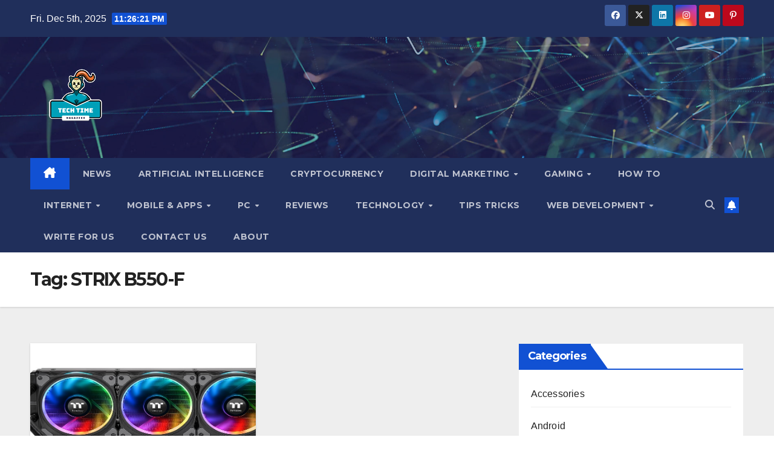

--- FILE ---
content_type: text/html; charset=UTF-8
request_url: https://techtimemagazine.com/tag/strix-b550-f/
body_size: 15543
content:
<!DOCTYPE html>
<html lang="en-US" prefix="og: https://ogp.me/ns#">
<head>
<meta charset="UTF-8">
<meta name="viewport" content="width=device-width, initial-scale=1">
<link rel="profile" href="https://gmpg.org/xfn/11">

<!-- Open Graph Meta Tags generated by Blog2Social 872 - https://www.blog2social.com -->
<meta property="og:title" content="Tech Time Magazine"/>
<meta property="og:description" content=""/>
<meta property="og:url" content="/tag/strix-b550-f/"/>
<meta property="og:image:alt" content="Gaming CPU Cooler"/>
<meta property="og:image" content="https://techtimemagazine.com/wp-content/uploads/2022/05/Gaming-CPU-Cooler.jpg"/>
<meta property="og:image:width" content="1200" />
<meta property="og:image:height" content="675" />
<meta property="og:type" content="article"/>
<meta property="og:article:published_time" content="2022-05-12 10:45:46"/>
<meta property="og:article:modified_time" content="2022-05-12 10:46:58"/>
<meta property="og:article:tag" content="ASUS ROG"/>
<meta property="og:article:tag" content="Gaming CPU Cooler"/>
<meta property="og:article:tag" content="PC Builder"/>
<meta property="og:article:tag" content="STRIX B550-F"/>
<!-- Open Graph Meta Tags generated by Blog2Social 872 - https://www.blog2social.com -->

<!-- Twitter Card generated by Blog2Social 872 - https://www.blog2social.com -->
<meta name="twitter:card" content="summary">
<meta name="twitter:title" content="Tech Time Magazine"/>
<meta name="twitter:description" content=""/>
<meta name="twitter:image" content="https://techtimemagazine.com/wp-content/uploads/2022/05/Gaming-CPU-Cooler.jpg"/>
<meta name="twitter:image:alt" content="Gaming CPU Cooler"/>
<!-- Twitter Card generated by Blog2Social 872 - https://www.blog2social.com -->

<!-- Search Engine Optimization by Rank Math - https://rankmath.com/ -->
<title>Archives Tech Time Magazine</title>
<meta name="robots" content="index, follow, max-snippet:-1, max-video-preview:-1, max-image-preview:large"/>
<link rel="canonical" href="https://techtimemagazine.com/tag/strix-b550-f/" />
<meta property="og:locale" content="en_US" />
<meta property="og:type" content="article" />
<meta property="og:title" content="Archives Tech Time Magazine" />
<meta property="og:url" content="https://techtimemagazine.com/tag/strix-b550-f/" />
<meta property="og:site_name" content="Tech Time Magazine" />
<meta property="article:publisher" content="https://www.facebook.com/techtimemagazine/" />
<meta name="twitter:card" content="summary_large_image" />
<meta name="twitter:title" content="Archives Tech Time Magazine" />
<meta name="twitter:label1" content="Posts" />
<meta name="twitter:data1" content="1" />
<!-- /Rank Math WordPress SEO plugin -->

<link rel='dns-prefetch' href='//fonts.googleapis.com' />
<link rel="alternate" type="application/rss+xml" title="Tech Time Magazine &raquo; Feed" href="https://techtimemagazine.com/feed/" />
<link rel="alternate" type="application/rss+xml" title="Tech Time Magazine &raquo; Comments Feed" href="https://techtimemagazine.com/comments/feed/" />
<link rel="alternate" type="application/rss+xml" title="Tech Time Magazine &raquo; STRIX B550-F Tag Feed" href="https://techtimemagazine.com/tag/strix-b550-f/feed/" />
<style id='wp-img-auto-sizes-contain-inline-css'>
img:is([sizes=auto i],[sizes^="auto," i]){contain-intrinsic-size:3000px 1500px}
/*# sourceURL=wp-img-auto-sizes-contain-inline-css */
</style>

<style id='wp-emoji-styles-inline-css'>

	img.wp-smiley, img.emoji {
		display: inline !important;
		border: none !important;
		box-shadow: none !important;
		height: 1em !important;
		width: 1em !important;
		margin: 0 0.07em !important;
		vertical-align: -0.1em !important;
		background: none !important;
		padding: 0 !important;
	}
/*# sourceURL=wp-emoji-styles-inline-css */
</style>
<link rel='stylesheet' id='wp-block-library-css' href='https://techtimemagazine.com/wp-includes/css/dist/block-library/style.min.css?ver=6.9' media='all' />
<style id='wp-block-library-theme-inline-css'>
.wp-block-audio :where(figcaption){color:#555;font-size:13px;text-align:center}.is-dark-theme .wp-block-audio :where(figcaption){color:#ffffffa6}.wp-block-audio{margin:0 0 1em}.wp-block-code{border:1px solid #ccc;border-radius:4px;font-family:Menlo,Consolas,monaco,monospace;padding:.8em 1em}.wp-block-embed :where(figcaption){color:#555;font-size:13px;text-align:center}.is-dark-theme .wp-block-embed :where(figcaption){color:#ffffffa6}.wp-block-embed{margin:0 0 1em}.blocks-gallery-caption{color:#555;font-size:13px;text-align:center}.is-dark-theme .blocks-gallery-caption{color:#ffffffa6}:root :where(.wp-block-image figcaption){color:#555;font-size:13px;text-align:center}.is-dark-theme :root :where(.wp-block-image figcaption){color:#ffffffa6}.wp-block-image{margin:0 0 1em}.wp-block-pullquote{border-bottom:4px solid;border-top:4px solid;color:currentColor;margin-bottom:1.75em}.wp-block-pullquote :where(cite),.wp-block-pullquote :where(footer),.wp-block-pullquote__citation{color:currentColor;font-size:.8125em;font-style:normal;text-transform:uppercase}.wp-block-quote{border-left:.25em solid;margin:0 0 1.75em;padding-left:1em}.wp-block-quote cite,.wp-block-quote footer{color:currentColor;font-size:.8125em;font-style:normal;position:relative}.wp-block-quote:where(.has-text-align-right){border-left:none;border-right:.25em solid;padding-left:0;padding-right:1em}.wp-block-quote:where(.has-text-align-center){border:none;padding-left:0}.wp-block-quote.is-large,.wp-block-quote.is-style-large,.wp-block-quote:where(.is-style-plain){border:none}.wp-block-search .wp-block-search__label{font-weight:700}.wp-block-search__button{border:1px solid #ccc;padding:.375em .625em}:where(.wp-block-group.has-background){padding:1.25em 2.375em}.wp-block-separator.has-css-opacity{opacity:.4}.wp-block-separator{border:none;border-bottom:2px solid;margin-left:auto;margin-right:auto}.wp-block-separator.has-alpha-channel-opacity{opacity:1}.wp-block-separator:not(.is-style-wide):not(.is-style-dots){width:100px}.wp-block-separator.has-background:not(.is-style-dots){border-bottom:none;height:1px}.wp-block-separator.has-background:not(.is-style-wide):not(.is-style-dots){height:2px}.wp-block-table{margin:0 0 1em}.wp-block-table td,.wp-block-table th{word-break:normal}.wp-block-table :where(figcaption){color:#555;font-size:13px;text-align:center}.is-dark-theme .wp-block-table :where(figcaption){color:#ffffffa6}.wp-block-video :where(figcaption){color:#555;font-size:13px;text-align:center}.is-dark-theme .wp-block-video :where(figcaption){color:#ffffffa6}.wp-block-video{margin:0 0 1em}:root :where(.wp-block-template-part.has-background){margin-bottom:0;margin-top:0;padding:1.25em 2.375em}
/*# sourceURL=/wp-includes/css/dist/block-library/theme.min.css */
</style>
<style id='classic-theme-styles-inline-css'>
/*! This file is auto-generated */
.wp-block-button__link{color:#fff;background-color:#32373c;border-radius:9999px;box-shadow:none;text-decoration:none;padding:calc(.667em + 2px) calc(1.333em + 2px);font-size:1.125em}.wp-block-file__button{background:#32373c;color:#fff;text-decoration:none}
/*# sourceURL=/wp-includes/css/classic-themes.min.css */
</style>
<style id='global-styles-inline-css'>
:root{--wp--preset--aspect-ratio--square: 1;--wp--preset--aspect-ratio--4-3: 4/3;--wp--preset--aspect-ratio--3-4: 3/4;--wp--preset--aspect-ratio--3-2: 3/2;--wp--preset--aspect-ratio--2-3: 2/3;--wp--preset--aspect-ratio--16-9: 16/9;--wp--preset--aspect-ratio--9-16: 9/16;--wp--preset--color--black: #000000;--wp--preset--color--cyan-bluish-gray: #abb8c3;--wp--preset--color--white: #ffffff;--wp--preset--color--pale-pink: #f78da7;--wp--preset--color--vivid-red: #cf2e2e;--wp--preset--color--luminous-vivid-orange: #ff6900;--wp--preset--color--luminous-vivid-amber: #fcb900;--wp--preset--color--light-green-cyan: #7bdcb5;--wp--preset--color--vivid-green-cyan: #00d084;--wp--preset--color--pale-cyan-blue: #8ed1fc;--wp--preset--color--vivid-cyan-blue: #0693e3;--wp--preset--color--vivid-purple: #9b51e0;--wp--preset--gradient--vivid-cyan-blue-to-vivid-purple: linear-gradient(135deg,rgb(6,147,227) 0%,rgb(155,81,224) 100%);--wp--preset--gradient--light-green-cyan-to-vivid-green-cyan: linear-gradient(135deg,rgb(122,220,180) 0%,rgb(0,208,130) 100%);--wp--preset--gradient--luminous-vivid-amber-to-luminous-vivid-orange: linear-gradient(135deg,rgb(252,185,0) 0%,rgb(255,105,0) 100%);--wp--preset--gradient--luminous-vivid-orange-to-vivid-red: linear-gradient(135deg,rgb(255,105,0) 0%,rgb(207,46,46) 100%);--wp--preset--gradient--very-light-gray-to-cyan-bluish-gray: linear-gradient(135deg,rgb(238,238,238) 0%,rgb(169,184,195) 100%);--wp--preset--gradient--cool-to-warm-spectrum: linear-gradient(135deg,rgb(74,234,220) 0%,rgb(151,120,209) 20%,rgb(207,42,186) 40%,rgb(238,44,130) 60%,rgb(251,105,98) 80%,rgb(254,248,76) 100%);--wp--preset--gradient--blush-light-purple: linear-gradient(135deg,rgb(255,206,236) 0%,rgb(152,150,240) 100%);--wp--preset--gradient--blush-bordeaux: linear-gradient(135deg,rgb(254,205,165) 0%,rgb(254,45,45) 50%,rgb(107,0,62) 100%);--wp--preset--gradient--luminous-dusk: linear-gradient(135deg,rgb(255,203,112) 0%,rgb(199,81,192) 50%,rgb(65,88,208) 100%);--wp--preset--gradient--pale-ocean: linear-gradient(135deg,rgb(255,245,203) 0%,rgb(182,227,212) 50%,rgb(51,167,181) 100%);--wp--preset--gradient--electric-grass: linear-gradient(135deg,rgb(202,248,128) 0%,rgb(113,206,126) 100%);--wp--preset--gradient--midnight: linear-gradient(135deg,rgb(2,3,129) 0%,rgb(40,116,252) 100%);--wp--preset--font-size--small: 13px;--wp--preset--font-size--medium: 20px;--wp--preset--font-size--large: 36px;--wp--preset--font-size--x-large: 42px;--wp--preset--spacing--20: 0.44rem;--wp--preset--spacing--30: 0.67rem;--wp--preset--spacing--40: 1rem;--wp--preset--spacing--50: 1.5rem;--wp--preset--spacing--60: 2.25rem;--wp--preset--spacing--70: 3.38rem;--wp--preset--spacing--80: 5.06rem;--wp--preset--shadow--natural: 6px 6px 9px rgba(0, 0, 0, 0.2);--wp--preset--shadow--deep: 12px 12px 50px rgba(0, 0, 0, 0.4);--wp--preset--shadow--sharp: 6px 6px 0px rgba(0, 0, 0, 0.2);--wp--preset--shadow--outlined: 6px 6px 0px -3px rgb(255, 255, 255), 6px 6px rgb(0, 0, 0);--wp--preset--shadow--crisp: 6px 6px 0px rgb(0, 0, 0);}:root :where(.is-layout-flow) > :first-child{margin-block-start: 0;}:root :where(.is-layout-flow) > :last-child{margin-block-end: 0;}:root :where(.is-layout-flow) > *{margin-block-start: 24px;margin-block-end: 0;}:root :where(.is-layout-constrained) > :first-child{margin-block-start: 0;}:root :where(.is-layout-constrained) > :last-child{margin-block-end: 0;}:root :where(.is-layout-constrained) > *{margin-block-start: 24px;margin-block-end: 0;}:root :where(.is-layout-flex){gap: 24px;}:root :where(.is-layout-grid){gap: 24px;}body .is-layout-flex{display: flex;}.is-layout-flex{flex-wrap: wrap;align-items: center;}.is-layout-flex > :is(*, div){margin: 0;}body .is-layout-grid{display: grid;}.is-layout-grid > :is(*, div){margin: 0;}.has-black-color{color: var(--wp--preset--color--black) !important;}.has-cyan-bluish-gray-color{color: var(--wp--preset--color--cyan-bluish-gray) !important;}.has-white-color{color: var(--wp--preset--color--white) !important;}.has-pale-pink-color{color: var(--wp--preset--color--pale-pink) !important;}.has-vivid-red-color{color: var(--wp--preset--color--vivid-red) !important;}.has-luminous-vivid-orange-color{color: var(--wp--preset--color--luminous-vivid-orange) !important;}.has-luminous-vivid-amber-color{color: var(--wp--preset--color--luminous-vivid-amber) !important;}.has-light-green-cyan-color{color: var(--wp--preset--color--light-green-cyan) !important;}.has-vivid-green-cyan-color{color: var(--wp--preset--color--vivid-green-cyan) !important;}.has-pale-cyan-blue-color{color: var(--wp--preset--color--pale-cyan-blue) !important;}.has-vivid-cyan-blue-color{color: var(--wp--preset--color--vivid-cyan-blue) !important;}.has-vivid-purple-color{color: var(--wp--preset--color--vivid-purple) !important;}.has-black-background-color{background-color: var(--wp--preset--color--black) !important;}.has-cyan-bluish-gray-background-color{background-color: var(--wp--preset--color--cyan-bluish-gray) !important;}.has-white-background-color{background-color: var(--wp--preset--color--white) !important;}.has-pale-pink-background-color{background-color: var(--wp--preset--color--pale-pink) !important;}.has-vivid-red-background-color{background-color: var(--wp--preset--color--vivid-red) !important;}.has-luminous-vivid-orange-background-color{background-color: var(--wp--preset--color--luminous-vivid-orange) !important;}.has-luminous-vivid-amber-background-color{background-color: var(--wp--preset--color--luminous-vivid-amber) !important;}.has-light-green-cyan-background-color{background-color: var(--wp--preset--color--light-green-cyan) !important;}.has-vivid-green-cyan-background-color{background-color: var(--wp--preset--color--vivid-green-cyan) !important;}.has-pale-cyan-blue-background-color{background-color: var(--wp--preset--color--pale-cyan-blue) !important;}.has-vivid-cyan-blue-background-color{background-color: var(--wp--preset--color--vivid-cyan-blue) !important;}.has-vivid-purple-background-color{background-color: var(--wp--preset--color--vivid-purple) !important;}.has-black-border-color{border-color: var(--wp--preset--color--black) !important;}.has-cyan-bluish-gray-border-color{border-color: var(--wp--preset--color--cyan-bluish-gray) !important;}.has-white-border-color{border-color: var(--wp--preset--color--white) !important;}.has-pale-pink-border-color{border-color: var(--wp--preset--color--pale-pink) !important;}.has-vivid-red-border-color{border-color: var(--wp--preset--color--vivid-red) !important;}.has-luminous-vivid-orange-border-color{border-color: var(--wp--preset--color--luminous-vivid-orange) !important;}.has-luminous-vivid-amber-border-color{border-color: var(--wp--preset--color--luminous-vivid-amber) !important;}.has-light-green-cyan-border-color{border-color: var(--wp--preset--color--light-green-cyan) !important;}.has-vivid-green-cyan-border-color{border-color: var(--wp--preset--color--vivid-green-cyan) !important;}.has-pale-cyan-blue-border-color{border-color: var(--wp--preset--color--pale-cyan-blue) !important;}.has-vivid-cyan-blue-border-color{border-color: var(--wp--preset--color--vivid-cyan-blue) !important;}.has-vivid-purple-border-color{border-color: var(--wp--preset--color--vivid-purple) !important;}.has-vivid-cyan-blue-to-vivid-purple-gradient-background{background: var(--wp--preset--gradient--vivid-cyan-blue-to-vivid-purple) !important;}.has-light-green-cyan-to-vivid-green-cyan-gradient-background{background: var(--wp--preset--gradient--light-green-cyan-to-vivid-green-cyan) !important;}.has-luminous-vivid-amber-to-luminous-vivid-orange-gradient-background{background: var(--wp--preset--gradient--luminous-vivid-amber-to-luminous-vivid-orange) !important;}.has-luminous-vivid-orange-to-vivid-red-gradient-background{background: var(--wp--preset--gradient--luminous-vivid-orange-to-vivid-red) !important;}.has-very-light-gray-to-cyan-bluish-gray-gradient-background{background: var(--wp--preset--gradient--very-light-gray-to-cyan-bluish-gray) !important;}.has-cool-to-warm-spectrum-gradient-background{background: var(--wp--preset--gradient--cool-to-warm-spectrum) !important;}.has-blush-light-purple-gradient-background{background: var(--wp--preset--gradient--blush-light-purple) !important;}.has-blush-bordeaux-gradient-background{background: var(--wp--preset--gradient--blush-bordeaux) !important;}.has-luminous-dusk-gradient-background{background: var(--wp--preset--gradient--luminous-dusk) !important;}.has-pale-ocean-gradient-background{background: var(--wp--preset--gradient--pale-ocean) !important;}.has-electric-grass-gradient-background{background: var(--wp--preset--gradient--electric-grass) !important;}.has-midnight-gradient-background{background: var(--wp--preset--gradient--midnight) !important;}.has-small-font-size{font-size: var(--wp--preset--font-size--small) !important;}.has-medium-font-size{font-size: var(--wp--preset--font-size--medium) !important;}.has-large-font-size{font-size: var(--wp--preset--font-size--large) !important;}.has-x-large-font-size{font-size: var(--wp--preset--font-size--x-large) !important;}
:root :where(.wp-block-pullquote){font-size: 1.5em;line-height: 1.6;}
/*# sourceURL=global-styles-inline-css */
</style>
<link rel='stylesheet' id='fontawesome-five-css-css' href='https://techtimemagazine.com/wp-content/plugins/accesspress-social-counter/css/fontawesome-all.css?ver=1.9.2' media='all' />
<link rel='stylesheet' id='apsc-frontend-css-css' href='https://techtimemagazine.com/wp-content/plugins/accesspress-social-counter/css/frontend.css?ver=1.9.2' media='all' />
<link rel='stylesheet' id='dashicons-css' href='https://techtimemagazine.com/wp-includes/css/dashicons.min.css?ver=6.9' media='all' />
<link rel='stylesheet' id='admin-bar-css' href='https://techtimemagazine.com/wp-includes/css/admin-bar.min.css?ver=6.9' media='all' />
<style id='admin-bar-inline-css'>

    /* Hide CanvasJS credits for P404 charts specifically */
    #p404RedirectChart .canvasjs-chart-credit {
        display: none !important;
    }
    
    #p404RedirectChart canvas {
        border-radius: 6px;
    }

    .p404-redirect-adminbar-weekly-title {
        font-weight: bold;
        font-size: 14px;
        color: #fff;
        margin-bottom: 6px;
    }

    #wpadminbar #wp-admin-bar-p404_free_top_button .ab-icon:before {
        content: "\f103";
        color: #dc3545;
        top: 3px;
    }
    
    #wp-admin-bar-p404_free_top_button .ab-item {
        min-width: 80px !important;
        padding: 0px !important;
    }
    
    /* Ensure proper positioning and z-index for P404 dropdown */
    .p404-redirect-adminbar-dropdown-wrap { 
        min-width: 0; 
        padding: 0;
        position: static !important;
    }
    
    #wpadminbar #wp-admin-bar-p404_free_top_button_dropdown {
        position: static !important;
    }
    
    #wpadminbar #wp-admin-bar-p404_free_top_button_dropdown .ab-item {
        padding: 0 !important;
        margin: 0 !important;
    }
    
    .p404-redirect-dropdown-container {
        min-width: 340px;
        padding: 18px 18px 12px 18px;
        background: #23282d !important;
        color: #fff;
        border-radius: 12px;
        box-shadow: 0 8px 32px rgba(0,0,0,0.25);
        margin-top: 10px;
        position: relative !important;
        z-index: 999999 !important;
        display: block !important;
        border: 1px solid #444;
    }
    
    /* Ensure P404 dropdown appears on hover */
    #wpadminbar #wp-admin-bar-p404_free_top_button .p404-redirect-dropdown-container { 
        display: none !important;
    }
    
    #wpadminbar #wp-admin-bar-p404_free_top_button:hover .p404-redirect-dropdown-container { 
        display: block !important;
    }
    
    #wpadminbar #wp-admin-bar-p404_free_top_button:hover #wp-admin-bar-p404_free_top_button_dropdown .p404-redirect-dropdown-container {
        display: block !important;
    }
    
    .p404-redirect-card {
        background: #2c3338;
        border-radius: 8px;
        padding: 18px 18px 12px 18px;
        box-shadow: 0 2px 8px rgba(0,0,0,0.07);
        display: flex;
        flex-direction: column;
        align-items: flex-start;
        border: 1px solid #444;
    }
    
    .p404-redirect-btn {
        display: inline-block;
        background: #dc3545;
        color: #fff !important;
        font-weight: bold;
        padding: 5px 22px;
        border-radius: 8px;
        text-decoration: none;
        font-size: 17px;
        transition: background 0.2s, box-shadow 0.2s;
        margin-top: 8px;
        box-shadow: 0 2px 8px rgba(220,53,69,0.15);
        text-align: center;
        line-height: 1.6;
    }
    
    .p404-redirect-btn:hover {
        background: #c82333;
        color: #fff !important;
        box-shadow: 0 4px 16px rgba(220,53,69,0.25);
    }
    
    /* Prevent conflicts with other admin bar dropdowns */
    #wpadminbar .ab-top-menu > li:hover > .ab-item,
    #wpadminbar .ab-top-menu > li.hover > .ab-item {
        z-index: auto;
    }
    
    #wpadminbar #wp-admin-bar-p404_free_top_button:hover > .ab-item {
        z-index: 999998 !important;
    }
    
/*# sourceURL=admin-bar-inline-css */
</style>
<link rel='stylesheet' id='contact-form-7-css' href='https://techtimemagazine.com/wp-content/plugins/contact-form-7/includes/css/styles.css?ver=6.1.4' media='all' />
<link rel='stylesheet' id='newsup-fonts-css' href='//fonts.googleapis.com/css?family=Montserrat%3A400%2C500%2C700%2C800%7CWork%2BSans%3A300%2C400%2C500%2C600%2C700%2C800%2C900%26display%3Dswap&#038;subset=latin%2Clatin-ext' media='all' />
<link rel='stylesheet' id='bootstrap-css' href='https://techtimemagazine.com/wp-content/themes/newsup/css/bootstrap.css?ver=6.9' media='all' />
<link rel='stylesheet' id='newsup-style-css' href='https://techtimemagazine.com/wp-content/themes/newsup/style.css?ver=6.9' media='all' />
<link rel='stylesheet' id='newsup-default-css' href='https://techtimemagazine.com/wp-content/themes/newsup/css/colors/default.css?ver=6.9' media='all' />
<link rel='stylesheet' id='font-awesome-5-all-css' href='https://techtimemagazine.com/wp-content/themes/newsup/css/font-awesome/css/all.min.css?ver=6.9' media='all' />
<link rel='stylesheet' id='font-awesome-4-shim-css' href='https://techtimemagazine.com/wp-content/themes/newsup/css/font-awesome/css/v4-shims.min.css?ver=6.9' media='all' />
<link rel='stylesheet' id='owl-carousel-css' href='https://techtimemagazine.com/wp-content/themes/newsup/css/owl.carousel.css?ver=6.9' media='all' />
<link rel='stylesheet' id='smartmenus-css' href='https://techtimemagazine.com/wp-content/themes/newsup/css/jquery.smartmenus.bootstrap.css?ver=6.9' media='all' />
<link rel='stylesheet' id='newsup-custom-css-css' href='https://techtimemagazine.com/wp-content/themes/newsup/inc/ansar/customize/css/customizer.css?ver=1.0' media='all' />
<script src="https://techtimemagazine.com/wp-includes/js/jquery/jquery.min.js?ver=3.7.1" id="jquery-core-js"></script>
<script src="https://techtimemagazine.com/wp-includes/js/jquery/jquery-migrate.min.js?ver=3.4.1" id="jquery-migrate-js"></script>
<script src="https://techtimemagazine.com/wp-content/themes/newsup/js/navigation.js?ver=6.9" id="newsup-navigation-js"></script>
<script src="https://techtimemagazine.com/wp-content/themes/newsup/js/bootstrap.js?ver=6.9" id="bootstrap-js"></script>
<script src="https://techtimemagazine.com/wp-content/themes/newsup/js/owl.carousel.min.js?ver=6.9" id="owl-carousel-min-js"></script>
<script src="https://techtimemagazine.com/wp-content/themes/newsup/js/jquery.smartmenus.js?ver=6.9" id="smartmenus-js-js"></script>
<script src="https://techtimemagazine.com/wp-content/themes/newsup/js/jquery.smartmenus.bootstrap.js?ver=6.9" id="bootstrap-smartmenus-js-js"></script>
<script src="https://techtimemagazine.com/wp-content/themes/newsup/js/jquery.marquee.js?ver=6.9" id="newsup-marquee-js-js"></script>
<script src="https://techtimemagazine.com/wp-content/themes/newsup/js/main.js?ver=6.9" id="newsup-main-js-js"></script>
<link rel="https://api.w.org/" href="https://techtimemagazine.com/wp-json/" /><link rel="alternate" title="JSON" type="application/json" href="https://techtimemagazine.com/wp-json/wp/v2/tags/274" /><link rel="EditURI" type="application/rsd+xml" title="RSD" href="https://techtimemagazine.com/xmlrpc.php?rsd" />
<meta name="generator" content="WordPress 6.9" />
 
<style type="text/css" id="custom-background-css">
    .wrapper { background-color: #eee; }
</style>
<meta name="generator" content="Elementor 3.33.3; features: additional_custom_breakpoints; settings: css_print_method-external, google_font-enabled, font_display-auto">
			<style>
				.e-con.e-parent:nth-of-type(n+4):not(.e-lazyloaded):not(.e-no-lazyload),
				.e-con.e-parent:nth-of-type(n+4):not(.e-lazyloaded):not(.e-no-lazyload) * {
					background-image: none !important;
				}
				@media screen and (max-height: 1024px) {
					.e-con.e-parent:nth-of-type(n+3):not(.e-lazyloaded):not(.e-no-lazyload),
					.e-con.e-parent:nth-of-type(n+3):not(.e-lazyloaded):not(.e-no-lazyload) * {
						background-image: none !important;
					}
				}
				@media screen and (max-height: 640px) {
					.e-con.e-parent:nth-of-type(n+2):not(.e-lazyloaded):not(.e-no-lazyload),
					.e-con.e-parent:nth-of-type(n+2):not(.e-lazyloaded):not(.e-no-lazyload) * {
						background-image: none !important;
					}
				}
			</style>
			    <style type="text/css">
            .site-title,
        .site-description {
            position: absolute;
            clip: rect(1px, 1px, 1px, 1px);
        }
        </style>
    <link rel="icon" href="https://techtimemagazine.com/wp-content/uploads/2021/12/Tech_Time_Magazine-100x100.png" sizes="32x32" />
<link rel="icon" href="https://techtimemagazine.com/wp-content/uploads/2021/12/Tech_Time_Magazine.png" sizes="192x192" />
<link rel="apple-touch-icon" href="https://techtimemagazine.com/wp-content/uploads/2021/12/Tech_Time_Magazine.png" />
<meta name="msapplication-TileImage" content="https://techtimemagazine.com/wp-content/uploads/2021/12/Tech_Time_Magazine.png" />
		<style id="wp-custom-css">
			footer .mg-footer-bottom-area .custom-logo { display: none !important; }		</style>
		</head>
<body class="archive tag tag-strix-b550-f tag-274 wp-custom-logo wp-embed-responsive wp-theme-newsup hfeed ta-hide-date-author-in-list elementor-default elementor-kit-4113" >
<div id="page" class="site">
<a class="skip-link screen-reader-text" href="#content">
Skip to content</a>
  <div class="wrapper" id="custom-background-css">
    <header class="mg-headwidget">
      <!--==================== TOP BAR ====================-->
      <div class="mg-head-detail hidden-xs">
    <div class="container-fluid">
        <div class="row align-items-center">
            <div class="col-md-6 col-xs-12">
                <ul class="info-left">
                                <li>Fri. Dec 5th, 2025                 <span  id="time" class="time"></span>
                        </li>
                        </ul>
            </div>
            <div class="col-md-6 col-xs-12">
                <ul class="mg-social info-right">
                            <li>
            <a  target="_blank"  href="https://www.facebook.com/techtimemagazine/">
                <span class="icon-soci facebook">
                    <i class="fab fa-facebook"></i>
                </span> 
            </a>
        </li>
                <li>
            <a target="_blank" href="https://twitter.com/TechTimeMagazi1">
                <span class="icon-soci x-twitter">
                    <i class="fa-brands fa-x-twitter"></i>
                </span>
            </a>
        </li>
                <li>
            <a target="_blank"  href="https://www.linkedin.com/company/techtimemagazine/">
                <span class="icon-soci linkedin">
                    <i class="fab fa-linkedin"></i>
                </span>
            </a>
        </li>
                <li>
            <a target="_blank"  href="https://www.instagram.com/tech.timemagazine/">
                <span class="icon-soci instagram">
                    <i class="fab fa-instagram"></i>
                </span>
            </a>
        </li>
                <li>
            <a target="_blank"  href="https://www.youtube.com/@techtimemagazine">
                <span class="icon-soci youtube">
                    <i class="fab fa-youtube"></i>
                </span>
            </a>
        </li>
                <li>
            <a target="_blank"  href="https://www.pinterest.com/techtimemagazine/">
                <span class="icon-soci pinterest">
                    <i class="fab fa-pinterest-p"></i>
                </span>
            </a>
        </li>
                        </ul>
            </div>
        </div>
    </div>
</div>
      <div class="clearfix"></div>

      
      <div class="mg-nav-widget-area-back" style='background-image: url("https://techtimemagazine.com/wp-content/themes/newsup/images/head-back.jpg" );'>
                <div class="overlay">
          <div class="inner"  style="background-color:rgba(32,47,91,0.4);" > 
              <div class="container-fluid">
                  <div class="mg-nav-widget-area">
                    <div class="row align-items-center">
                      <div class="col-md-3 text-center-xs">
                        <div class="navbar-header">
                          <div class="site-logo">
                            <a href="https://techtimemagazine.com/" class="navbar-brand" rel="home"><img width="150" height="150" src="https://techtimemagazine.com/wp-content/uploads/2021/12/Tech_Time_Magazine.png" class="custom-logo" alt="Tech-Time-Magazine" decoding="async" srcset="https://techtimemagazine.com/wp-content/uploads/2021/12/Tech_Time_Magazine.png 150w, https://techtimemagazine.com/wp-content/uploads/2021/12/Tech_Time_Magazine-100x100.png 100w" sizes="(max-width: 150px) 100vw, 150px" /></a>                          </div>
                          <div class="site-branding-text d-none">
                                                            <p class="site-title"> <a href="https://techtimemagazine.com/" rel="home">Tech Time Magazine</a></p>
                                                            <p class="site-description"></p>
                          </div>    
                        </div>
                      </div>
                                          </div>
                  </div>
              </div>
          </div>
        </div>
      </div>
    <div class="mg-menu-full">
      <nav class="navbar navbar-expand-lg navbar-wp">
        <div class="container-fluid">
          <!-- Right nav -->
          <div class="m-header align-items-center">
                            <a class="mobilehomebtn" href="https://techtimemagazine.com"><span class="fa-solid fa-house-chimney"></span></a>
              <!-- navbar-toggle -->
              <button class="navbar-toggler mx-auto" type="button" data-toggle="collapse" data-target="#navbar-wp" aria-controls="navbarSupportedContent" aria-expanded="false" aria-label="Toggle navigation">
                <span class="burger">
                  <span class="burger-line"></span>
                  <span class="burger-line"></span>
                  <span class="burger-line"></span>
                </span>
              </button>
              <!-- /navbar-toggle -->
                          <div class="dropdown show mg-search-box pr-2">
                <a class="dropdown-toggle msearch ml-auto" href="#" role="button" id="dropdownMenuLink" data-toggle="dropdown" aria-haspopup="true" aria-expanded="false">
                <i class="fas fa-search"></i>
                </a> 
                <div class="dropdown-menu searchinner" aria-labelledby="dropdownMenuLink">
                    <form role="search" method="get" id="searchform" action="https://techtimemagazine.com/">
  <div class="input-group">
    <input type="search" class="form-control" placeholder="Search" value="" name="s" />
    <span class="input-group-btn btn-default">
    <button type="submit" class="btn"> <i class="fas fa-search"></i> </button>
    </span> </div>
</form>                </div>
            </div>
                  <a href="" target="_blank" class="btn-bell btn-theme mx-2"><i class="fa fa-bell"></i></a>
                      
          </div>
          <!-- /Right nav --> 
          <div class="collapse navbar-collapse" id="navbar-wp">
            <div class="d-md-block">
              <ul id="menu-main-menu" class="nav navbar-nav mr-auto "><li class="active home"><a class="homebtn" href="https://techtimemagazine.com"><span class='fa-solid fa-house-chimney'></span></a></li><li id="menu-item-4959" class="menu-item menu-item-type-taxonomy menu-item-object-category menu-item-4959"><a class="nav-link" title="News" href="https://techtimemagazine.com/category/news/">News</a></li>
<li id="menu-item-6" class="menu-item menu-item-type-taxonomy menu-item-object-category menu-item-6"><a class="nav-link" title="Artificial Intelligence" href="https://techtimemagazine.com/category/artificial-intelligence/">Artificial Intelligence</a></li>
<li id="menu-item-4722" class="menu-item menu-item-type-taxonomy menu-item-object-category menu-item-4722"><a class="nav-link" title="Cryptocurrency" href="https://techtimemagazine.com/category/cryptocurrency/">Cryptocurrency</a></li>
<li id="menu-item-7" class="menu-item menu-item-type-taxonomy menu-item-object-category menu-item-has-children menu-item-7 dropdown"><a class="nav-link" title="Digital Marketing" href="https://techtimemagazine.com/category/digital-marketing/" data-toggle="dropdown" class="dropdown-toggle">Digital Marketing </a>
<ul role="menu" class=" dropdown-menu">
	<li id="menu-item-9" class="menu-item menu-item-type-taxonomy menu-item-object-category menu-item-9"><a class="dropdown-item" title="Social Media" href="https://techtimemagazine.com/category/social-media/">Social Media</a></li>
	<li id="menu-item-8" class="menu-item menu-item-type-taxonomy menu-item-object-category menu-item-8"><a class="dropdown-item" title="Seo" href="https://techtimemagazine.com/category/seo/">Seo</a></li>
</ul>
</li>
<li id="menu-item-11" class="menu-item menu-item-type-taxonomy menu-item-object-category menu-item-has-children menu-item-11 dropdown"><a class="nav-link" title="Gaming" href="https://techtimemagazine.com/category/gaming/" data-toggle="dropdown" class="dropdown-toggle">Gaming </a>
<ul role="menu" class=" dropdown-menu">
	<li id="menu-item-4951" class="menu-item menu-item-type-taxonomy menu-item-object-category menu-item-4951"><a class="dropdown-item" title="Minecraft" href="https://techtimemagazine.com/category/minecraft/">Minecraft</a></li>
	<li id="menu-item-4950" class="menu-item menu-item-type-taxonomy menu-item-object-category menu-item-4950"><a class="dropdown-item" title="Discord" href="https://techtimemagazine.com/category/discord/">Discord</a></li>
</ul>
</li>
<li id="menu-item-14" class="menu-item menu-item-type-taxonomy menu-item-object-category menu-item-14"><a class="nav-link" title="How To" href="https://techtimemagazine.com/category/how-to/">How To</a></li>
<li id="menu-item-4955" class="menu-item menu-item-type-taxonomy menu-item-object-category menu-item-has-children menu-item-4955 dropdown"><a class="nav-link" title="Internet" href="https://techtimemagazine.com/category/internet/" data-toggle="dropdown" class="dropdown-toggle">Internet </a>
<ul role="menu" class=" dropdown-menu">
	<li id="menu-item-4956" class="menu-item menu-item-type-taxonomy menu-item-object-category menu-item-4956"><a class="dropdown-item" title="Metaverse" href="https://techtimemagazine.com/category/metaverse/">Metaverse</a></li>
</ul>
</li>
<li id="menu-item-15" class="menu-item menu-item-type-taxonomy menu-item-object-category menu-item-has-children menu-item-15 dropdown"><a class="nav-link" title="Mobile &amp; APPS" href="https://techtimemagazine.com/category/mobile-apps/" data-toggle="dropdown" class="dropdown-toggle">Mobile &amp; APPS </a>
<ul role="menu" class=" dropdown-menu">
	<li id="menu-item-4957" class="menu-item menu-item-type-taxonomy menu-item-object-category menu-item-4957"><a class="dropdown-item" title="Android" href="https://techtimemagazine.com/category/android/">Android</a></li>
	<li id="menu-item-4958" class="menu-item menu-item-type-taxonomy menu-item-object-category menu-item-4958"><a class="dropdown-item" title="iPhone" href="https://techtimemagazine.com/category/iphone/">iPhone</a></li>
	<li id="menu-item-4960" class="menu-item menu-item-type-taxonomy menu-item-object-category menu-item-4960"><a class="dropdown-item" title="Snapchat" href="https://techtimemagazine.com/category/snapchat/">Snapchat</a></li>
</ul>
</li>
<li id="menu-item-131" class="menu-item menu-item-type-taxonomy menu-item-object-category menu-item-has-children menu-item-131 dropdown"><a class="nav-link" title="PC" href="https://techtimemagazine.com/category/pc/" data-toggle="dropdown" class="dropdown-toggle">PC </a>
<ul role="menu" class=" dropdown-menu">
	<li id="menu-item-4952" class="menu-item menu-item-type-taxonomy menu-item-object-category menu-item-4952"><a class="dropdown-item" title="Linux" href="https://techtimemagazine.com/category/linux/">Linux</a></li>
	<li id="menu-item-4953" class="menu-item menu-item-type-taxonomy menu-item-object-category menu-item-4953"><a class="dropdown-item" title="Mac" href="https://techtimemagazine.com/category/mac/">Mac</a></li>
	<li id="menu-item-4954" class="menu-item menu-item-type-taxonomy menu-item-object-category menu-item-4954"><a class="dropdown-item" title="Windows" href="https://techtimemagazine.com/category/windows/">Windows</a></li>
</ul>
</li>
<li id="menu-item-17" class="menu-item menu-item-type-taxonomy menu-item-object-category menu-item-17"><a class="nav-link" title="Reviews" href="https://techtimemagazine.com/category/reviews/">Reviews</a></li>
<li id="menu-item-19" class="menu-item menu-item-type-taxonomy menu-item-object-category menu-item-has-children menu-item-19 dropdown"><a class="nav-link" title="Technology" href="https://techtimemagazine.com/category/technology/" data-toggle="dropdown" class="dropdown-toggle">Technology </a>
<ul role="menu" class=" dropdown-menu">
	<li id="menu-item-142" class="menu-item menu-item-type-taxonomy menu-item-object-category menu-item-142"><a class="dropdown-item" title="Accessories" href="https://techtimemagazine.com/category/accessories/">Accessories</a></li>
	<li id="menu-item-10" class="menu-item menu-item-type-taxonomy menu-item-object-category menu-item-10"><a class="dropdown-item" title="Gadgets" href="https://techtimemagazine.com/category/gadgets/">Gadgets</a></li>
	<li id="menu-item-13" class="menu-item menu-item-type-taxonomy menu-item-object-category menu-item-13"><a class="dropdown-item" title="Hardware" href="https://techtimemagazine.com/category/hardware/">Hardware</a></li>
	<li id="menu-item-132" class="menu-item menu-item-type-taxonomy menu-item-object-category menu-item-132"><a class="dropdown-item" title="Laptops" href="https://techtimemagazine.com/category/laptops/">Laptops</a></li>
	<li id="menu-item-16" class="menu-item menu-item-type-taxonomy menu-item-object-category menu-item-16"><a class="dropdown-item" title="Networking" href="https://techtimemagazine.com/category/net-working/">Networking</a></li>
	<li id="menu-item-18" class="menu-item menu-item-type-taxonomy menu-item-object-category menu-item-18"><a class="dropdown-item" title="Softwares" href="https://techtimemagazine.com/category/softwares/">Softwares</a></li>
	<li id="menu-item-6048" class="menu-item menu-item-type-taxonomy menu-item-object-category menu-item-6048"><a class="dropdown-item" title="Virtual Reality" href="https://techtimemagazine.com/category/virtual-reality/">Virtual Reality</a></li>
</ul>
</li>
<li id="menu-item-20" class="menu-item menu-item-type-taxonomy menu-item-object-category menu-item-20"><a class="nav-link" title="Tips Tricks" href="https://techtimemagazine.com/category/tips-tricks/">Tips Tricks</a></li>
<li id="menu-item-21" class="menu-item menu-item-type-taxonomy menu-item-object-category menu-item-has-children menu-item-21 dropdown"><a class="nav-link" title="Web Development" href="https://techtimemagazine.com/category/web-development/" data-toggle="dropdown" class="dropdown-toggle">Web Development </a>
<ul role="menu" class=" dropdown-menu">
	<li id="menu-item-22" class="menu-item menu-item-type-taxonomy menu-item-object-category menu-item-22"><a class="dropdown-item" title="Web Design" href="https://techtimemagazine.com/category/web-design/">Web Design</a></li>
</ul>
</li>
<li id="menu-item-739" class="menu-item menu-item-type-post_type menu-item-object-page menu-item-739"><a class="nav-link" title="Write For Us" href="https://techtimemagazine.com/write-for-us/">Write For Us</a></li>
<li id="menu-item-6507" class="menu-item menu-item-type-post_type menu-item-object-page menu-item-6507"><a class="nav-link" title="Contact us" href="https://techtimemagazine.com/contact-us/">Contact us</a></li>
<li id="menu-item-6517" class="menu-item menu-item-type-post_type menu-item-object-page menu-item-6517"><a class="nav-link" title="About" href="https://techtimemagazine.com/about/">About</a></li>
</ul>            </div>      
          </div>
          <!-- Right nav -->
          <div class="desk-header d-lg-flex pl-3 ml-auto my-2 my-lg-0 position-relative align-items-center">
                        <div class="dropdown show mg-search-box pr-2">
                <a class="dropdown-toggle msearch ml-auto" href="#" role="button" id="dropdownMenuLink" data-toggle="dropdown" aria-haspopup="true" aria-expanded="false">
                <i class="fas fa-search"></i>
                </a> 
                <div class="dropdown-menu searchinner" aria-labelledby="dropdownMenuLink">
                    <form role="search" method="get" id="searchform" action="https://techtimemagazine.com/">
  <div class="input-group">
    <input type="search" class="form-control" placeholder="Search" value="" name="s" />
    <span class="input-group-btn btn-default">
    <button type="submit" class="btn"> <i class="fas fa-search"></i> </button>
    </span> </div>
</form>                </div>
            </div>
                  <a href="" target="_blank" class="btn-bell btn-theme mx-2"><i class="fa fa-bell"></i></a>
                  </div>
          <!-- /Right nav -->
      </div>
      </nav> <!-- /Navigation -->
    </div>
</header>
<div class="clearfix"></div> <!--==================== Newsup breadcrumb section ====================-->
<div class="mg-breadcrumb-section" style='background: url("https://techtimemagazine.com/wp-content/themes/newsup/images/head-back.jpg" ) repeat scroll center 0 #143745;'>
   <div class="overlay">       <div class="container-fluid">
        <div class="row">
          <div class="col-md-12 col-sm-12">
            <div class="mg-breadcrumb-title">
              <h1 class="title">Tag: <span>STRIX B550-F</span></h1>            </div>
          </div>
        </div>
      </div>
   </div> </div>
<div class="clearfix"></div><!--container-->
    <div id="content" class="container-fluid archive-class">
        <!--row-->
            <div class="row">
                                    <div class="col-md-8">
                <div id="grid" class="row grid-content">
                <div id="post-610" class="col-md-6 post-610 post type-post status-publish format-standard has-post-thumbnail hentry category-gaming category-gadgets category-technology tag-asus-rog tag-gaming-cpu-cooler tag-pc-builder tag-strix-b550-f">
            <!-- mg-posts-sec mg-posts-modul-6 -->
                <div class="mg-blog-post-box"> 
                            <div class="col-12 col-md-6">
            <div class="mg-post-thumb back-img md" style="background-image: url('https://techtimemagazine.com/wp-content/uploads/2022/05/Gaming-CPU-Cooler.jpg');">
                <span class="post-form"><i class="fas fa-camera"></i></span>                <a class="link-div" href="https://techtimemagazine.com/custom-pc-builders-asus-rog-strix-b550-f-gaming-cpu-cooler/"></a>
            </div> 
        </div>
                            <article class="small">
                        <div class="mg-blog-category"><a class="newsup-categories category-color-1" href="https://techtimemagazine.com/category/gaming/" alt="View all posts in Gaming"> 
                                 Gaming
                             </a><a class="newsup-categories category-color-1" href="https://techtimemagazine.com/category/gadgets/" alt="View all posts in Gadgets"> 
                                 Gadgets
                             </a><a class="newsup-categories category-color-1" href="https://techtimemagazine.com/category/technology/" alt="View all posts in Technology"> 
                                 Technology
                             </a></div> 
                        <h4 class="entry-title title"><a href="https://techtimemagazine.com/custom-pc-builders-asus-rog-strix-b550-f-gaming-cpu-cooler/">Custom PC Builder’s ASUS ROG STRIX B550-F Gaming CPU Cooler</a></h4>  
                                <div class="mg-blog-meta"> 
                    <span class="mg-blog-date"><i class="fas fa-clock"></i>
            <a href="https://techtimemagazine.com/2022/05/">
                May 12, 2022            </a>
        </span>
            <a class="auth" href="https://techtimemagazine.com/author/jack/">
            <i class="fas fa-user-circle"></i>Jack        </a>
            </div> 
                            <p>When looking for a new CPU cooler, the most important considerations to ask yourself are how much RGB lighting you&hellip;</p>
                    </article>
                </div>
            </div>
            
        <div class="col-md-12 text-center d-flex justify-content-center">
                                        
        </div>
        </div>            </div>
                            <aside class="col-md-4 sidebar-sticky">
                
<aside id="secondary" class="widget-area" role="complementary">
	<div id="sidebar-right" class="mg-sidebar">
		<div id="block-69" class="mg-widget widget_block">
<div class="wp-block-group"><div class="wp-block-group__inner-container is-layout-flow wp-block-group-is-layout-flow">
<h2 class="wp-block-heading">Categories</h2>


<ul class="wp-block-categories-list wp-block-categories">	<li class="cat-item cat-item-78"><a href="https://techtimemagazine.com/category/accessories/">Accessories</a>
</li>
	<li class="cat-item cat-item-630"><a href="https://techtimemagazine.com/category/android/">Android</a>
</li>
	<li class="cat-item cat-item-1"><a href="https://techtimemagazine.com/category/artificial-intelligence/">Artificial Intelligence</a>
</li>
	<li class="cat-item cat-item-1212"><a href="https://techtimemagazine.com/category/blog/">Blog</a>
</li>
	<li class="cat-item cat-item-500"><a href="https://techtimemagazine.com/category/cryptocurrency/">Cryptocurrency</a>
</li>
	<li class="cat-item cat-item-2"><a href="https://techtimemagazine.com/category/digital-marketing/">Digital Marketing</a>
</li>
	<li class="cat-item cat-item-5"><a href="https://techtimemagazine.com/category/gadgets/">Gadgets</a>
</li>
	<li class="cat-item cat-item-6"><a href="https://techtimemagazine.com/category/gaming/">Gaming</a>
</li>
	<li class="cat-item cat-item-7"><a href="https://techtimemagazine.com/category/hardware/">Hardware</a>
</li>
	<li class="cat-item cat-item-439"><a href="https://techtimemagazine.com/category/headphones/">Headphones</a>
</li>
	<li class="cat-item cat-item-17"><a href="https://techtimemagazine.com/category/how-to/">How To</a>
</li>
	<li class="cat-item cat-item-626"><a href="https://techtimemagazine.com/category/internet/">Internet</a>
</li>
	<li class="cat-item cat-item-631"><a href="https://techtimemagazine.com/category/iphone/">iPhone</a>
</li>
	<li class="cat-item cat-item-77"><a href="https://techtimemagazine.com/category/laptops/">Laptops</a>
</li>
	<li class="cat-item cat-item-627"><a href="https://techtimemagazine.com/category/metaverse/">Metaverse</a>
</li>
	<li class="cat-item cat-item-8"><a href="https://techtimemagazine.com/category/mobile-apps/">Mobile &amp; APPS</a>
</li>
	<li class="cat-item cat-item-9"><a href="https://techtimemagazine.com/category/net-working/">Net Working</a>
</li>
	<li class="cat-item cat-item-628"><a href="https://techtimemagazine.com/category/news/">News</a>
</li>
	<li class="cat-item cat-item-76"><a href="https://techtimemagazine.com/category/pc/">PC</a>
</li>
	<li class="cat-item cat-item-10"><a href="https://techtimemagazine.com/category/reviews/">Reviews</a>
</li>
	<li class="cat-item cat-item-3"><a href="https://techtimemagazine.com/category/seo/">Seo</a>
</li>
	<li class="cat-item cat-item-629"><a href="https://techtimemagazine.com/category/snapchat/">Snapchat</a>
</li>
	<li class="cat-item cat-item-4"><a href="https://techtimemagazine.com/category/social-media/">Social Media</a>
</li>
	<li class="cat-item cat-item-11"><a href="https://techtimemagazine.com/category/softwares/">Softwares</a>
</li>
	<li class="cat-item cat-item-12"><a href="https://techtimemagazine.com/category/technology/">Technology</a>
</li>
	<li class="cat-item cat-item-18"><a href="https://techtimemagazine.com/category/tips-tricks/">Tips Tricks</a>
</li>
	<li class="cat-item cat-item-1057"><a href="https://techtimemagazine.com/category/virtual-reality/">Virtual Reality</a>
</li>
	<li class="cat-item cat-item-15"><a href="https://techtimemagazine.com/category/web-design/">Web Design</a>
</li>
	<li class="cat-item cat-item-14"><a href="https://techtimemagazine.com/category/web-development/">Web Development</a>
</li>
	<li class="cat-item cat-item-16"><a href="https://techtimemagazine.com/category/web-development/web-hosting/">Web Hosting</a>
</li>
</ul></div></div>
</div><div id="block-91" class="mg-widget widget_block">
<ul class="wp-block-social-links is-layout-flex wp-block-social-links-is-layout-flex">







</ul>
</div><div id="block-72" class="mg-widget widget_block">
<div class="wp-block-group"><div class="wp-block-group__inner-container is-layout-flow wp-block-group-is-layout-flow">
<h2 class="wp-block-heading">Tags</h2>


<p class="wp-block-tag-cloud"><a href="https://techtimemagazine.com/tag/ai/" class="tag-cloud-link tag-link-153 tag-link-position-1" style="font-size: 13.833333333333pt;" aria-label="AI (7 items)">AI</a>
<a href="https://techtimemagazine.com/tag/artificial-intelligence/" class="tag-cloud-link tag-link-152 tag-link-position-2" style="font-size: 13.833333333333pt;" aria-label="Artificial Intelligence (7 items)">Artificial Intelligence</a>
<a href="https://techtimemagazine.com/tag/bitcoin/" class="tag-cloud-link tag-link-462 tag-link-position-3" style="font-size: 9.9444444444444pt;" aria-label="Bitcoin (4 items)">Bitcoin</a>
<a href="https://techtimemagazine.com/tag/bitcoin-recovery/" class="tag-cloud-link tag-link-160 tag-link-position-4" style="font-size: 8pt;" aria-label="BITCOIN RECOVERY (3 items)">BITCOIN RECOVERY</a>
<a href="https://techtimemagazine.com/tag/bitcoin-recovery-services/" class="tag-cloud-link tag-link-464 tag-link-position-5" style="font-size: 8pt;" aria-label="Bitcoin Recovery Services (3 items)">Bitcoin Recovery Services</a>
<a href="https://techtimemagazine.com/tag/cloud-computing/" class="tag-cloud-link tag-link-538 tag-link-position-6" style="font-size: 8pt;" aria-label="Cloud Computing (3 items)">Cloud Computing</a>
<a href="https://techtimemagazine.com/tag/cnc-intelligence-review/" class="tag-cloud-link tag-link-1112 tag-link-position-7" style="font-size: 9.9444444444444pt;" aria-label="CNC Intelligence Review (4 items)">CNC Intelligence Review</a>
<a href="https://techtimemagazine.com/tag/cnc-intelligence-reviews/" class="tag-cloud-link tag-link-1113 tag-link-position-8" style="font-size: 8pt;" aria-label="CNC Intelligence Reviews (3 items)">CNC Intelligence Reviews</a>
<a href="https://techtimemagazine.com/tag/cryptocurrency/" class="tag-cloud-link tag-link-161 tag-link-position-9" style="font-size: 9.9444444444444pt;" aria-label="cryptocurrency (4 items)">cryptocurrency</a>
<a href="https://techtimemagazine.com/tag/cryptocurrency-scam-recovery/" class="tag-cloud-link tag-link-164 tag-link-position-10" style="font-size: 8pt;" aria-label="cryptocurrency scam recovery (3 items)">cryptocurrency scam recovery</a>
<a href="https://techtimemagazine.com/tag/crypto-recovery/" class="tag-cloud-link tag-link-260 tag-link-position-11" style="font-size: 8pt;" aria-label="Crypto Recovery (3 items)">Crypto Recovery</a>
<a href="https://techtimemagazine.com/tag/crypto-tracing/" class="tag-cloud-link tag-link-461 tag-link-position-12" style="font-size: 9.9444444444444pt;" aria-label="Crypto Tracing (4 items)">Crypto Tracing</a>
<a href="https://techtimemagazine.com/tag/digital-marketing/" class="tag-cloud-link tag-link-195 tag-link-position-13" style="font-size: 22pt;" aria-label="Digital Marketing (20 items)">Digital Marketing</a>
<a href="https://techtimemagazine.com/tag/gadgets/" class="tag-cloud-link tag-link-86 tag-link-position-14" style="font-size: 11.5pt;" aria-label="Gadgets (5 items)">Gadgets</a>
<a href="https://techtimemagazine.com/tag/gaming/" class="tag-cloud-link tag-link-431 tag-link-position-15" style="font-size: 8pt;" aria-label="Gaming (3 items)">Gaming</a>
<a href="https://techtimemagazine.com/tag/gaming-laptops/" class="tag-cloud-link tag-link-74 tag-link-position-16" style="font-size: 8pt;" aria-label="Gaming Laptops (3 items)">Gaming Laptops</a>
<a href="https://techtimemagazine.com/tag/how-to-report-a-scam-business/" class="tag-cloud-link tag-link-788 tag-link-position-17" style="font-size: 8pt;" aria-label="How To Report A Scam Business (3 items)">How To Report A Scam Business</a>
<a href="https://techtimemagazine.com/tag/iphone-14-pro/" class="tag-cloud-link tag-link-633 tag-link-position-18" style="font-size: 8pt;" aria-label="iPhone 14 Pro (3 items)">iPhone 14 Pro</a>
<a href="https://techtimemagazine.com/tag/is-cncintel-legit/" class="tag-cloud-link tag-link-1145 tag-link-position-19" style="font-size: 9.9444444444444pt;" aria-label="Is CNCIntel Legit (4 items)">Is CNCIntel Legit</a>
<a href="https://techtimemagazine.com/tag/laptop/" class="tag-cloud-link tag-link-120 tag-link-position-20" style="font-size: 8pt;" aria-label="Laptop (3 items)">Laptop</a>
<a href="https://techtimemagazine.com/tag/mobile-app/" class="tag-cloud-link tag-link-307 tag-link-position-21" style="font-size: 8pt;" aria-label="mobile app (3 items)">mobile app</a>
<a href="https://techtimemagazine.com/tag/news/" class="tag-cloud-link tag-link-936 tag-link-position-22" style="font-size: 8pt;" aria-label="News (3 items)">News</a>
<a href="https://techtimemagazine.com/tag/otter-pr/" class="tag-cloud-link tag-link-839 tag-link-position-23" style="font-size: 13.833333333333pt;" aria-label="OTTER PR (7 items)">OTTER PR</a>
<a href="https://techtimemagazine.com/tag/otter-pr-reviews/" class="tag-cloud-link tag-link-175 tag-link-position-24" style="font-size: 9.9444444444444pt;" aria-label="Otter PR Reviews (4 items)">Otter PR Reviews</a>
<a href="https://techtimemagazine.com/tag/pc/" class="tag-cloud-link tag-link-119 tag-link-position-25" style="font-size: 9.9444444444444pt;" aria-label="PC (4 items)">PC</a>
<a href="https://techtimemagazine.com/tag/pubg/" class="tag-cloud-link tag-link-25 tag-link-position-26" style="font-size: 8pt;" aria-label="PUBG (3 items)">PUBG</a>
<a href="https://techtimemagazine.com/tag/recover-scammed-bitcoin/" class="tag-cloud-link tag-link-245 tag-link-position-27" style="font-size: 8pt;" aria-label="recover scammed bitcoin (3 items)">recover scammed bitcoin</a>
<a href="https://techtimemagazine.com/tag/search-engine-optimization/" class="tag-cloud-link tag-link-212 tag-link-position-28" style="font-size: 9.9444444444444pt;" aria-label="Search Engine Optimization (4 items)">Search Engine Optimization</a>
<a href="https://techtimemagazine.com/tag/seo/" class="tag-cloud-link tag-link-277 tag-link-position-29" style="font-size: 19.666666666667pt;" aria-label="SEO (15 items)">SEO</a>
<a href="https://techtimemagazine.com/tag/seo-services/" class="tag-cloud-link tag-link-140 tag-link-position-30" style="font-size: 13.833333333333pt;" aria-label="SEO Services (7 items)">SEO Services</a>
<a href="https://techtimemagazine.com/tag/social-media/" class="tag-cloud-link tag-link-372 tag-link-position-31" style="font-size: 8pt;" aria-label="Social Media (3 items)">Social Media</a>
<a href="https://techtimemagazine.com/tag/social-media-marketing/" class="tag-cloud-link tag-link-211 tag-link-position-32" style="font-size: 9.9444444444444pt;" aria-label="Social Media Marketing (4 items)">Social Media Marketing</a>
<a href="https://techtimemagazine.com/tag/software/" class="tag-cloud-link tag-link-201 tag-link-position-33" style="font-size: 8pt;" aria-label="Software (3 items)">Software</a>
<a href="https://techtimemagazine.com/tag/tech/" class="tag-cloud-link tag-link-111 tag-link-position-34" style="font-size: 17.916666666667pt;" aria-label="tech (12 items)">tech</a>
<a href="https://techtimemagazine.com/tag/technology/" class="tag-cloud-link tag-link-146 tag-link-position-35" style="font-size: 15.777777777778pt;" aria-label="Technology (9 items)">Technology</a>
<a href="https://techtimemagazine.com/tag/techtime/" class="tag-cloud-link tag-link-1226 tag-link-position-36" style="font-size: 8pt;" aria-label="TechTime (3 items)">TechTime</a>
<a href="https://techtimemagazine.com/tag/techtimemagazine/" class="tag-cloud-link tag-link-100 tag-link-position-37" style="font-size: 18.694444444444pt;" aria-label="TechTimeMagazine (13 items)">TechTimeMagazine</a>
<a href="https://techtimemagazine.com/tag/tech-time-magazine/" class="tag-cloud-link tag-link-1235 tag-link-position-38" style="font-size: 8pt;" aria-label="Tech time magazine (3 items)">Tech time magazine</a>
<a href="https://techtimemagazine.com/tag/techtimemagazines/" class="tag-cloud-link tag-link-929 tag-link-position-39" style="font-size: 11.5pt;" aria-label="TechTimeMagazines (5 items)">TechTimeMagazines</a>
<a href="https://techtimemagazine.com/tag/techtimes-2/" class="tag-cloud-link tag-link-1228 tag-link-position-40" style="font-size: 9.9444444444444pt;" aria-label="TechTimes (4 items)">TechTimes</a>
<a href="https://techtimemagazine.com/tag/techtimesmagazine/" class="tag-cloud-link tag-link-1025 tag-link-position-41" style="font-size: 11.5pt;" aria-label="TechTimesMagazine (5 items)">TechTimesMagazine</a>
<a href="https://techtimemagazine.com/tag/tech-times-magazines/" class="tag-cloud-link tag-link-971 tag-link-position-42" style="font-size: 11.5pt;" aria-label="Tech Times Magazines (5 items)">Tech Times Magazines</a>
<a href="https://techtimemagazine.com/tag/techtimesmagazines/" class="tag-cloud-link tag-link-1229 tag-link-position-43" style="font-size: 8pt;" aria-label="TechTimesMagazines (3 items)">TechTimesMagazines</a>
<a href="https://techtimemagazine.com/tag/vr-headsets/" class="tag-cloud-link tag-link-87 tag-link-position-44" style="font-size: 8pt;" aria-label="VR headsets (3 items)">VR headsets</a>
<a href="https://techtimemagazine.com/tag/web-application/" class="tag-cloud-link tag-link-301 tag-link-position-45" style="font-size: 8pt;" aria-label="Web Application (3 items)">Web Application</a></p></div></div>
</div><div id="block-89" class="mg-widget widget_block"><p><span style="color: #ffffff;"><a style="color: #ffffff;" href="https://techtimemagazine.com/a-fittishmomofboys-had-a-startling-experience/"><strong>FittishMomofBoys Instagram</strong></a></span></p></div>	</div>
</aside><!-- #secondary -->
            </aside>
                    </div>
        <!--/row-->
    </div>
<!--container-->
    <div class="container-fluid missed-section mg-posts-sec-inner">
          
        <div class="missed-inner">
            <div class="row">
                                <div class="col-md-12">
                    <div class="mg-sec-title">
                        <!-- mg-sec-title -->
                        <h4>You missed</h4>
                    </div>
                </div>
                                <!--col-md-3-->
                <div class="col-lg-3 col-sm-6 pulse animated">
                    <div class="mg-blog-post-3 minh back-img mb-lg-0"  style="background-image: url('https://techtimemagazine.com/wp-content/uploads/2023/09/How-to-Get-Crypto-Back-From-Scammer.jpg');" >
                        <a class="link-div" href="https://techtimemagazine.com/how-to-get-crypto-back-from-scammer-rights/"></a>
                        <div class="mg-blog-inner">
                        <div class="mg-blog-category"><a class="newsup-categories category-color-1" href="https://techtimemagazine.com/category/cryptocurrency/" alt="View all posts in Cryptocurrency"> 
                                 Cryptocurrency
                             </a><a class="newsup-categories category-color-1" href="https://techtimemagazine.com/category/blog/" alt="View all posts in Blog"> 
                                 Blog
                             </a><a class="newsup-categories category-color-1" href="https://techtimemagazine.com/category/news/" alt="View all posts in News"> 
                                 News
                             </a></div> 
                        <h4 class="title"> <a href="https://techtimemagazine.com/how-to-get-crypto-back-from-scammer-rights/" title="Permalink to: How to Get Crypto Back From a Scammer: Rights and Options"> How to Get Crypto Back From a Scammer: Rights and Options</a> </h4>
                                    <div class="mg-blog-meta"> 
                    <span class="mg-blog-date"><i class="fas fa-clock"></i>
            <a href="https://techtimemagazine.com/2025/04/">
                April 28, 2025            </a>
        </span>
            <a class="auth" href="https://techtimemagazine.com/author/jack/">
            <i class="fas fa-user-circle"></i>Jack        </a>
            </div> 
                            </div>
                    </div>
                </div>
                <!--/col-md-3-->
                                <!--col-md-3-->
                <div class="col-lg-3 col-sm-6 pulse animated">
                    <div class="mg-blog-post-3 minh back-img mb-lg-0"  style="background-image: url('https://techtimemagazine.com/wp-content/uploads/2024/03/Bitcoin-Recovery-Services-Cryptoarenanews.webp');" >
                        <a class="link-div" href="https://techtimemagazine.com/professional-bitcoin-recovery-services/"></a>
                        <div class="mg-blog-inner">
                        <div class="mg-blog-category"><a class="newsup-categories category-color-1" href="https://techtimemagazine.com/category/cryptocurrency/" alt="View all posts in Cryptocurrency"> 
                                 Cryptocurrency
                             </a><a class="newsup-categories category-color-1" href="https://techtimemagazine.com/category/blog/" alt="View all posts in Blog"> 
                                 Blog
                             </a><a class="newsup-categories category-color-1" href="https://techtimemagazine.com/category/news/" alt="View all posts in News"> 
                                 News
                             </a></div> 
                        <h4 class="title"> <a href="https://techtimemagazine.com/professional-bitcoin-recovery-services/" title="Permalink to: Expert Insights into Professional Bitcoin Recovery Services"> Expert Insights into Professional Bitcoin Recovery Services</a> </h4>
                                    <div class="mg-blog-meta"> 
                    <span class="mg-blog-date"><i class="fas fa-clock"></i>
            <a href="https://techtimemagazine.com/2025/04/">
                April 24, 2025            </a>
        </span>
            <a class="auth" href="https://techtimemagazine.com/author/jack/">
            <i class="fas fa-user-circle"></i>Jack        </a>
            </div> 
                            </div>
                    </div>
                </div>
                <!--/col-md-3-->
                                <!--col-md-3-->
                <div class="col-lg-3 col-sm-6 pulse animated">
                    <div class="mg-blog-post-3 minh back-img mb-lg-0"  style="background-image: url('https://techtimemagazine.com/wp-content/uploads/2022/07/Crypto-Tracing.jpg');" >
                        <a class="link-div" href="https://techtimemagazine.com/crypto-tracing-tools/"></a>
                        <div class="mg-blog-inner">
                        <div class="mg-blog-category"><a class="newsup-categories category-color-1" href="https://techtimemagazine.com/category/cryptocurrency/" alt="View all posts in Cryptocurrency"> 
                                 Cryptocurrency
                             </a><a class="newsup-categories category-color-1" href="https://techtimemagazine.com/category/blog/" alt="View all posts in Blog"> 
                                 Blog
                             </a></div> 
                        <h4 class="title"> <a href="https://techtimemagazine.com/crypto-tracing-tools/" title="Permalink to: Track Crypto Transactions Easily with Crypto Tracing Tools"> Track Crypto Transactions Easily with Crypto Tracing Tools</a> </h4>
                                    <div class="mg-blog-meta"> 
                    <span class="mg-blog-date"><i class="fas fa-clock"></i>
            <a href="https://techtimemagazine.com/2025/04/">
                April 23, 2025            </a>
        </span>
            <a class="auth" href="https://techtimemagazine.com/author/jack/">
            <i class="fas fa-user-circle"></i>Jack        </a>
            </div> 
                            </div>
                    </div>
                </div>
                <!--/col-md-3-->
                                <!--col-md-3-->
                <div class="col-lg-3 col-sm-6 pulse animated">
                    <div class="mg-blog-post-3 minh back-img mb-lg-0"  style="background-image: url('https://techtimemagazine.com/wp-content/uploads/2025/03/Top-10-VPNs-in-2025.webp');" >
                        <a class="link-div" href="https://techtimemagazine.com/best-vpns-of-2025/"></a>
                        <div class="mg-blog-inner">
                        <div class="mg-blog-category"><a class="newsup-categories category-color-1" href="https://techtimemagazine.com/category/technology/" alt="View all posts in Technology"> 
                                 Technology
                             </a></div> 
                        <h4 class="title"> <a href="https://techtimemagazine.com/best-vpns-of-2025/" title="Permalink to: Best VPNs of 2025: Protect Your Data Like Never Before"> Best VPNs of 2025: Protect Your Data Like Never Before</a> </h4>
                                    <div class="mg-blog-meta"> 
                    <span class="mg-blog-date"><i class="fas fa-clock"></i>
            <a href="https://techtimemagazine.com/2025/04/">
                April 15, 2025            </a>
        </span>
            <a class="auth" href="https://techtimemagazine.com/author/jack/">
            <i class="fas fa-user-circle"></i>Jack        </a>
            </div> 
                            </div>
                    </div>
                </div>
                <!--/col-md-3-->
                            </div>
        </div>
            </div>
    <!--==================== FOOTER AREA ====================-->
        <footer class="footer back-img" >
        <div class="overlay" >
                <!--Start mg-footer-widget-area-->
                <div class="mg-footer-widget-area">
            <div class="container-fluid">
                <div class="row">
                    <div id="text-3" class="col-md-4 rotateInDownLeft animated mg-widget widget_text"><h6>Techtimemagazine</h6>			<div class="textwidget"><p><a href="https://techtimemagazine.com/"><img decoding="async" class="size-full wp-image-27 alignleft" src="https://techtimemagazine.com/wp-content/uploads/2021/12/Tech_Time_Magazine.png" alt="Tech-Time-Magazine" width="150" height="150" srcset="https://techtimemagazine.com/wp-content/uploads/2021/12/Tech_Time_Magazine.png 150w, https://techtimemagazine.com/wp-content/uploads/2021/12/Tech_Time_Magazine-100x100.png 100w" sizes="(max-width: 150px) 100vw, 150px" /></a></p>
<p>TechTimeMagazine the latest technology news and expert tech product reviews. It is the Hub of the Latest AI, Gadgets, Mobile, Gaming, PC, Software, Networking, and Hardware news. Contribute the Quality Content with us.</p>
<p><a href="https://news.google.com/publications/CAAqBwgKMKXWsgswsvHJAw?hl=en-PK&amp;gl=PK&amp;ceid=PK%3Aen"><img fetchpriority="high" decoding="async" class="alignnone size-full wp-image-4720" src="https://techtimemagazine.com/wp-content/uploads/2022/08/Google-News-Approved-TechtimeMagazine.jpg" alt="Google News Approved - TechtimeMagazine" width="300" height="181" /></a></p>
</div>
		</div><div id="block-77" class="col-md-4 rotateInDownLeft animated mg-widget widget_block">
<div class="wp-block-group"><div class="wp-block-group__inner-container is-layout-flow wp-block-group-is-layout-flow">
<h2 class="wp-block-heading">Latest</h2>


<ul class="wp-block-latest-posts__list wp-block-latest-posts"><li><a class="wp-block-latest-posts__post-title" href="https://techtimemagazine.com/how-to-get-crypto-back-from-scammer-rights/">How to Get Crypto Back From a Scammer: Rights and Options</a></li>
<li><a class="wp-block-latest-posts__post-title" href="https://techtimemagazine.com/professional-bitcoin-recovery-services/">Expert Insights into Professional Bitcoin Recovery Services</a></li>
<li><a class="wp-block-latest-posts__post-title" href="https://techtimemagazine.com/crypto-tracing-tools/">Track Crypto Transactions Easily with Crypto Tracing Tools</a></li>
<li><a class="wp-block-latest-posts__post-title" href="https://techtimemagazine.com/best-vpns-of-2025/">Best VPNs of 2025: Protect Your Data Like Never Before</a></li>
<li><a class="wp-block-latest-posts__post-title" href="https://techtimemagazine.com/master-the-best-vpns-for-secure-work/">Master the Best VPNs for Secure Work, Play, and Streaming</a></li>
</ul></div></div>
</div><div id="block-102" class="col-md-4 rotateInDownLeft animated mg-widget widget_block widget_calendar"><div class="wp-block-calendar"><table id="wp-calendar" class="wp-calendar-table">
	<caption>December 2025</caption>
	<thead>
	<tr>
		<th scope="col" aria-label="Monday">M</th>
		<th scope="col" aria-label="Tuesday">T</th>
		<th scope="col" aria-label="Wednesday">W</th>
		<th scope="col" aria-label="Thursday">T</th>
		<th scope="col" aria-label="Friday">F</th>
		<th scope="col" aria-label="Saturday">S</th>
		<th scope="col" aria-label="Sunday">S</th>
	</tr>
	</thead>
	<tbody>
	<tr><td>1</td><td>2</td><td>3</td><td>4</td><td id="today">5</td><td>6</td><td>7</td>
	</tr>
	<tr>
		<td>8</td><td>9</td><td>10</td><td>11</td><td>12</td><td>13</td><td>14</td>
	</tr>
	<tr>
		<td>15</td><td>16</td><td>17</td><td>18</td><td>19</td><td>20</td><td>21</td>
	</tr>
	<tr>
		<td>22</td><td>23</td><td>24</td><td>25</td><td>26</td><td>27</td><td>28</td>
	</tr>
	<tr>
		<td>29</td><td>30</td><td>31</td>
		<td class="pad" colspan="4">&nbsp;</td>
	</tr>
	</tbody>
	</table><nav aria-label="Previous and next months" class="wp-calendar-nav">
		<span class="wp-calendar-nav-prev"><a href="https://techtimemagazine.com/2025/04/">&laquo; Apr</a></span>
		<span class="pad">&nbsp;</span>
		<span class="wp-calendar-nav-next">&nbsp;</span>
	</nav></div></div>                </div>
                <!--/row-->
            </div>
            <!--/container-->
        </div>
                <!--End mg-footer-widget-area-->
            <!--Start mg-footer-widget-area-->
        <div class="mg-footer-bottom-area">
            <div class="container-fluid">
                            <div class="divide-line"></div>
                            <div class="row align-items-center">
                    <!--col-md-4-->
                    <div class="col-md-6">
                        <div class="site-logo">
                            <a href="https://techtimemagazine.com/" class="navbar-brand" rel="home"><img width="150" height="150" src="https://techtimemagazine.com/wp-content/uploads/2021/12/Tech_Time_Magazine.png" class="custom-logo" alt="Tech-Time-Magazine" decoding="async" srcset="https://techtimemagazine.com/wp-content/uploads/2021/12/Tech_Time_Magazine.png 150w, https://techtimemagazine.com/wp-content/uploads/2021/12/Tech_Time_Magazine-100x100.png 100w" sizes="(max-width: 150px) 100vw, 150px" /></a>                        </div>
                                            </div>
                    
                    <div class="col-md-6 text-right text-xs">
                        <ul class="mg-social">
                                    <li> 
            <a href="https://www.facebook.com/techtimemagazine/"  target="_blank" >
                <span class="icon-soci facebook">
                    <i class="fab fa-facebook"></i>
                </span> 
            </a>
        </li>
                <!--/col-md-4-->  
         
                        </ul>
                    </div>
                </div>
                <!--/row-->
            </div>
            <!--/container-->
        </div>
        <!--End mg-footer-widget-area-->
                <div class="mg-footer-copyright">
                        <div class="container-fluid">
            <div class="row">
                 
                <div class="col-md-6 text-xs "> 
                    <p>
                    <a href="https://wordpress.org/">
                    Proudly powered by WordPress                    </a>
                    <span class="sep"> | </span>
                    Theme: Newsup by <a href="https://themeansar.com/" rel="designer">Themeansar</a>.                    </p>
                </div>
                                            <div class="col-md-6 text-md-right text-xs">
                            <ul class="info-right justify-content-center justify-content-md-end "><li class="nav-item menu-item "><a class="nav-link " href="https://techtimemagazine.com/" title="Home">Home</a></li><li class="nav-item menu-item page_item dropdown page-item-6508"><a class="nav-link" href="https://techtimemagazine.com/about/">About</a></li><li class="nav-item menu-item page_item dropdown page-item-386"><a class="nav-link" href="https://techtimemagazine.com/contact-us/">Contact us</a></li><li class="nav-item menu-item page_item dropdown page-item-389"><a class="nav-link" href="https://techtimemagazine.com/write-for-us/">Write For Us</a></li></ul>
                        </div>
                                    </div>
            </div>
        </div>
                </div>
        <!--/overlay-->
        </div>
    </footer>
    <!--/footer-->
  </div>
    <!--/wrapper-->
    <!--Scroll To Top-->
        <a href="#" class="ta_upscr bounceInup animated"><i class="fas fa-angle-up"></i></a>
    <!-- /Scroll To Top -->
<script type="speculationrules">
{"prefetch":[{"source":"document","where":{"and":[{"href_matches":"/*"},{"not":{"href_matches":["/wp-*.php","/wp-admin/*","/wp-content/uploads/*","/wp-content/*","/wp-content/plugins/*","/wp-content/themes/newsup/*","/*\\?(.+)"]}},{"not":{"selector_matches":"a[rel~=\"nofollow\"]"}},{"not":{"selector_matches":".no-prefetch, .no-prefetch a"}}]},"eagerness":"conservative"}]}
</script>

			<script>(function(d, s, id) {
			var js, fjs = d.getElementsByTagName(s)[0];
			js = d.createElement(s); js.id = id;
			js.src = 'https://connect.facebook.net/en_US/sdk/xfbml.customerchat.js#xfbml=1&version=v6.0&autoLogAppEvents=1'
			fjs.parentNode.insertBefore(js, fjs);
			}(document, 'script', 'facebook-jssdk'));</script>
			<div class="fb-customerchat" attribution="wordpress" attribution_version="2.3" page_id="107635841788374"></div>

				<style>
		.wp-block-search .wp-block-search__label::before, .mg-widget .wp-block-group h2:before, .mg-sidebar .mg-widget .wtitle::before, .mg-sec-title h4::before, footer .mg-widget h6::before {
			background: inherit;
		}
	</style>
				<script>
				const lazyloadRunObserver = () => {
					const lazyloadBackgrounds = document.querySelectorAll( `.e-con.e-parent:not(.e-lazyloaded)` );
					const lazyloadBackgroundObserver = new IntersectionObserver( ( entries ) => {
						entries.forEach( ( entry ) => {
							if ( entry.isIntersecting ) {
								let lazyloadBackground = entry.target;
								if( lazyloadBackground ) {
									lazyloadBackground.classList.add( 'e-lazyloaded' );
								}
								lazyloadBackgroundObserver.unobserve( entry.target );
							}
						});
					}, { rootMargin: '200px 0px 200px 0px' } );
					lazyloadBackgrounds.forEach( ( lazyloadBackground ) => {
						lazyloadBackgroundObserver.observe( lazyloadBackground );
					} );
				};
				const events = [
					'DOMContentLoaded',
					'elementor/lazyload/observe',
				];
				events.forEach( ( event ) => {
					document.addEventListener( event, lazyloadRunObserver );
				} );
			</script>
			<script src="https://techtimemagazine.com/wp-includes/js/dist/hooks.min.js?ver=dd5603f07f9220ed27f1" id="wp-hooks-js"></script>
<script src="https://techtimemagazine.com/wp-includes/js/dist/i18n.min.js?ver=c26c3dc7bed366793375" id="wp-i18n-js"></script>
<script id="wp-i18n-js-after">
wp.i18n.setLocaleData( { 'text direction\u0004ltr': [ 'ltr' ] } );
//# sourceURL=wp-i18n-js-after
</script>
<script src="https://techtimemagazine.com/wp-content/plugins/contact-form-7/includes/swv/js/index.js?ver=6.1.4" id="swv-js"></script>
<script id="contact-form-7-js-before">
var wpcf7 = {
    "api": {
        "root": "https:\/\/techtimemagazine.com\/wp-json\/",
        "namespace": "contact-form-7\/v1"
    },
    "cached": 1
};
//# sourceURL=contact-form-7-js-before
</script>
<script src="https://techtimemagazine.com/wp-content/plugins/contact-form-7/includes/js/index.js?ver=6.1.4" id="contact-form-7-js"></script>
<script src="https://techtimemagazine.com/wp-content/themes/newsup/js/custom.js?ver=6.9" id="newsup-custom-js"></script>
<script src="https://techtimemagazine.com/wp-content/themes/newsup/js/custom-time.js?ver=6.9" id="newsup-custom-time-js"></script>
	<script>
	/(trident|msie)/i.test(navigator.userAgent)&&document.getElementById&&window.addEventListener&&window.addEventListener("hashchange",function(){var t,e=location.hash.substring(1);/^[A-z0-9_-]+$/.test(e)&&(t=document.getElementById(e))&&(/^(?:a|select|input|button|textarea)$/i.test(t.tagName)||(t.tabIndex=-1),t.focus())},!1);
	</script>
	<script id="wp-emoji-settings" type="application/json">
{"baseUrl":"https://s.w.org/images/core/emoji/17.0.2/72x72/","ext":".png","svgUrl":"https://s.w.org/images/core/emoji/17.0.2/svg/","svgExt":".svg","source":{"concatemoji":"https://techtimemagazine.com/wp-includes/js/wp-emoji-release.min.js?ver=6.9"}}
</script>
<script type="module">
/*! This file is auto-generated */
const a=JSON.parse(document.getElementById("wp-emoji-settings").textContent),o=(window._wpemojiSettings=a,"wpEmojiSettingsSupports"),s=["flag","emoji"];function i(e){try{var t={supportTests:e,timestamp:(new Date).valueOf()};sessionStorage.setItem(o,JSON.stringify(t))}catch(e){}}function c(e,t,n){e.clearRect(0,0,e.canvas.width,e.canvas.height),e.fillText(t,0,0);t=new Uint32Array(e.getImageData(0,0,e.canvas.width,e.canvas.height).data);e.clearRect(0,0,e.canvas.width,e.canvas.height),e.fillText(n,0,0);const a=new Uint32Array(e.getImageData(0,0,e.canvas.width,e.canvas.height).data);return t.every((e,t)=>e===a[t])}function p(e,t){e.clearRect(0,0,e.canvas.width,e.canvas.height),e.fillText(t,0,0);var n=e.getImageData(16,16,1,1);for(let e=0;e<n.data.length;e++)if(0!==n.data[e])return!1;return!0}function u(e,t,n,a){switch(t){case"flag":return n(e,"\ud83c\udff3\ufe0f\u200d\u26a7\ufe0f","\ud83c\udff3\ufe0f\u200b\u26a7\ufe0f")?!1:!n(e,"\ud83c\udde8\ud83c\uddf6","\ud83c\udde8\u200b\ud83c\uddf6")&&!n(e,"\ud83c\udff4\udb40\udc67\udb40\udc62\udb40\udc65\udb40\udc6e\udb40\udc67\udb40\udc7f","\ud83c\udff4\u200b\udb40\udc67\u200b\udb40\udc62\u200b\udb40\udc65\u200b\udb40\udc6e\u200b\udb40\udc67\u200b\udb40\udc7f");case"emoji":return!a(e,"\ud83e\u1fac8")}return!1}function f(e,t,n,a){let r;const o=(r="undefined"!=typeof WorkerGlobalScope&&self instanceof WorkerGlobalScope?new OffscreenCanvas(300,150):document.createElement("canvas")).getContext("2d",{willReadFrequently:!0}),s=(o.textBaseline="top",o.font="600 32px Arial",{});return e.forEach(e=>{s[e]=t(o,e,n,a)}),s}function r(e){var t=document.createElement("script");t.src=e,t.defer=!0,document.head.appendChild(t)}a.supports={everything:!0,everythingExceptFlag:!0},new Promise(t=>{let n=function(){try{var e=JSON.parse(sessionStorage.getItem(o));if("object"==typeof e&&"number"==typeof e.timestamp&&(new Date).valueOf()<e.timestamp+604800&&"object"==typeof e.supportTests)return e.supportTests}catch(e){}return null}();if(!n){if("undefined"!=typeof Worker&&"undefined"!=typeof OffscreenCanvas&&"undefined"!=typeof URL&&URL.createObjectURL&&"undefined"!=typeof Blob)try{var e="postMessage("+f.toString()+"("+[JSON.stringify(s),u.toString(),c.toString(),p.toString()].join(",")+"));",a=new Blob([e],{type:"text/javascript"});const r=new Worker(URL.createObjectURL(a),{name:"wpTestEmojiSupports"});return void(r.onmessage=e=>{i(n=e.data),r.terminate(),t(n)})}catch(e){}i(n=f(s,u,c,p))}t(n)}).then(e=>{for(const n in e)a.supports[n]=e[n],a.supports.everything=a.supports.everything&&a.supports[n],"flag"!==n&&(a.supports.everythingExceptFlag=a.supports.everythingExceptFlag&&a.supports[n]);var t;a.supports.everythingExceptFlag=a.supports.everythingExceptFlag&&!a.supports.flag,a.supports.everything||((t=a.source||{}).concatemoji?r(t.concatemoji):t.wpemoji&&t.twemoji&&(r(t.twemoji),r(t.wpemoji)))});
//# sourceURL=https://techtimemagazine.com/wp-includes/js/wp-emoji-loader.min.js
</script>
<script defer src="https://static.cloudflareinsights.com/beacon.min.js/vcd15cbe7772f49c399c6a5babf22c1241717689176015" integrity="sha512-ZpsOmlRQV6y907TI0dKBHq9Md29nnaEIPlkf84rnaERnq6zvWvPUqr2ft8M1aS28oN72PdrCzSjY4U6VaAw1EQ==" data-cf-beacon='{"version":"2024.11.0","token":"10f12a12991f4e40909b8b677faf3a3f","r":1,"server_timing":{"name":{"cfCacheStatus":true,"cfEdge":true,"cfExtPri":true,"cfL4":true,"cfOrigin":true,"cfSpeedBrain":true},"location_startswith":null}}' crossorigin="anonymous"></script>
</body>
</html>

<!-- Page cached by LiteSpeed Cache 7.6.2 on 2025-12-05 23:26:17 -->